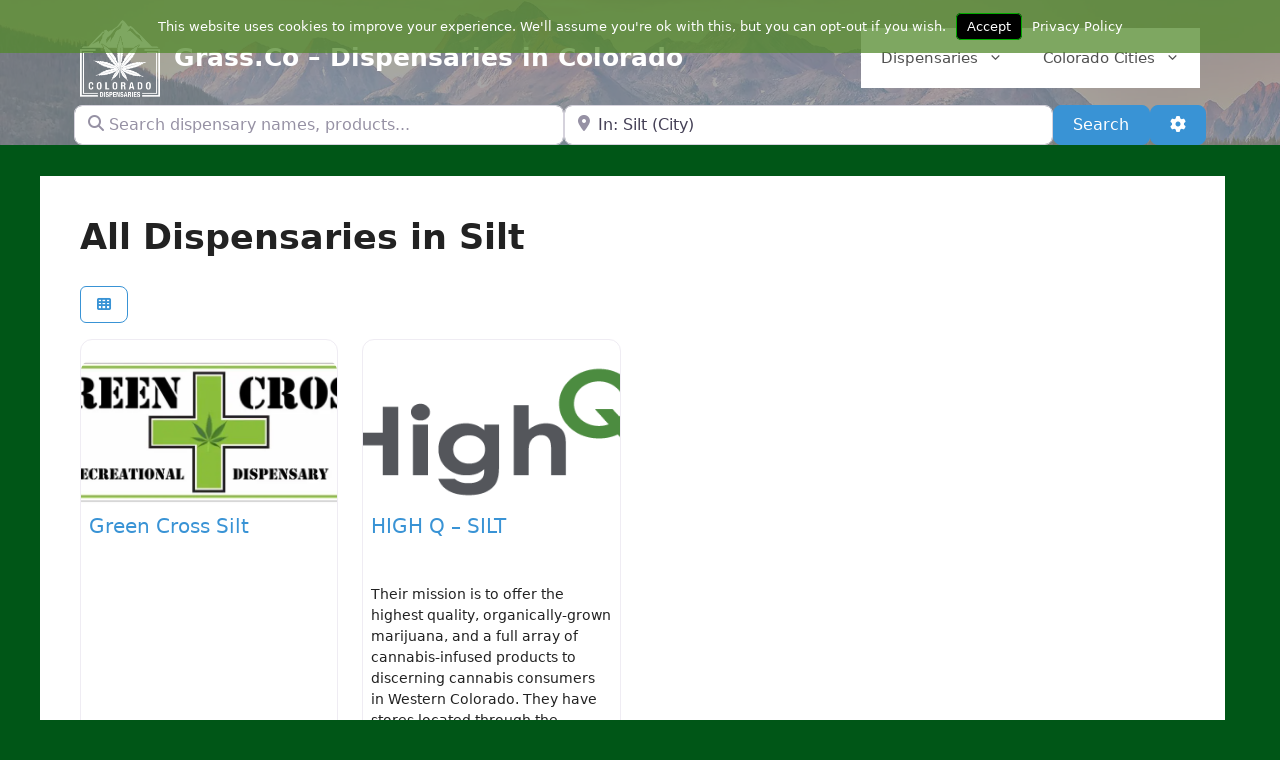

--- FILE ---
content_type: text/html; charset=utf-8
request_url: https://www.google.com/recaptcha/api2/aframe
body_size: 267
content:
<!DOCTYPE HTML><html><head><meta http-equiv="content-type" content="text/html; charset=UTF-8"></head><body><script nonce="B2KGSpKKnMrEhA-dxsNmzw">/** Anti-fraud and anti-abuse applications only. See google.com/recaptcha */ try{var clients={'sodar':'https://pagead2.googlesyndication.com/pagead/sodar?'};window.addEventListener("message",function(a){try{if(a.source===window.parent){var b=JSON.parse(a.data);var c=clients[b['id']];if(c){var d=document.createElement('img');d.src=c+b['params']+'&rc='+(localStorage.getItem("rc::a")?sessionStorage.getItem("rc::b"):"");window.document.body.appendChild(d);sessionStorage.setItem("rc::e",parseInt(sessionStorage.getItem("rc::e")||0)+1);localStorage.setItem("rc::h",'1769021407026');}}}catch(b){}});window.parent.postMessage("_grecaptcha_ready", "*");}catch(b){}</script></body></html>